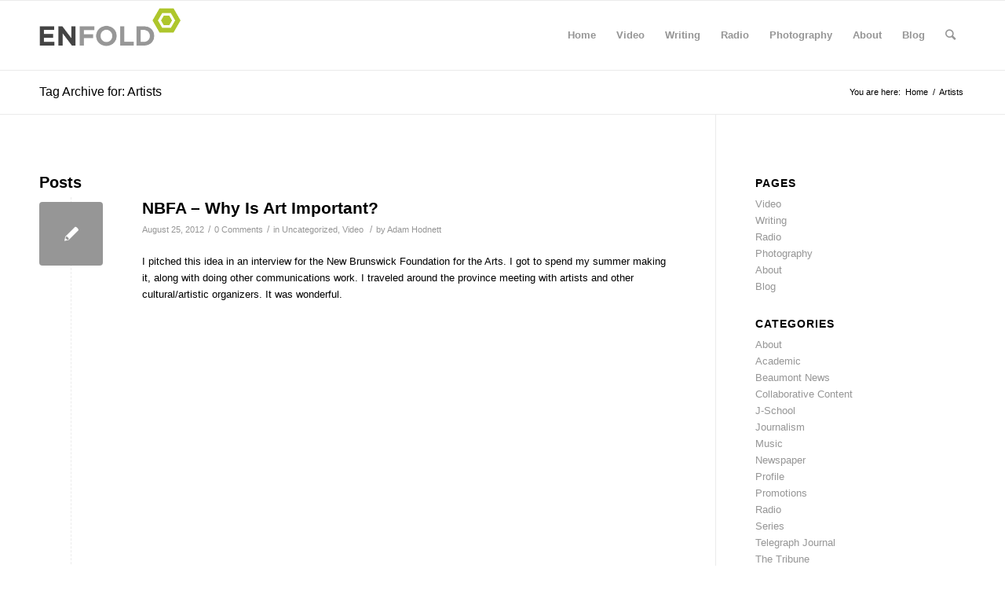

--- FILE ---
content_type: text/html; charset=UTF-8
request_url: http://adamhodnett.folkmedia.ca/tag/artists/
body_size: 6958
content:
<!DOCTYPE html>
<html lang="en" class="html_stretched responsive av-preloader-disabled av-default-lightbox  html_header_top html_logo_left html_main_nav_header html_menu_right html_slim html_header_sticky html_header_shrinking html_mobile_menu_phone html_header_searchicon html_content_align_center html_header_unstick_top_disabled html_header_stretch_disabled html_av-overlay-side html_av-overlay-side-classic html_av-submenu-noclone html_entry_id_198 av-cookies-no-cookie-consent av-no-preview html_text_menu_active ">
<head>
<meta charset="UTF-8" />
<meta name="robots" content="noindex, follow" />


<!-- mobile setting -->
<meta name="viewport" content="width=device-width, initial-scale=1">

<!-- Scripts/CSS and wp_head hook -->
<title>Artists &#8211; Adam Hodnett</title>
<link rel='dns-prefetch' href='//s.w.org' />
<link rel="alternate" type="application/rss+xml" title="Adam Hodnett &raquo; Feed" href="http://adamhodnett.folkmedia.ca/feed/" />
<link rel="alternate" type="application/rss+xml" title="Adam Hodnett &raquo; Comments Feed" href="http://adamhodnett.folkmedia.ca/comments/feed/" />
<link rel="alternate" type="application/rss+xml" title="Adam Hodnett &raquo; Artists Tag Feed" href="http://adamhodnett.folkmedia.ca/tag/artists/feed/" />
		<script type="text/javascript">
			window._wpemojiSettings = {"baseUrl":"https:\/\/s.w.org\/images\/core\/emoji\/13.0.1\/72x72\/","ext":".png","svgUrl":"https:\/\/s.w.org\/images\/core\/emoji\/13.0.1\/svg\/","svgExt":".svg","source":{"concatemoji":"http:\/\/adamhodnett.folkmedia.ca\/wp-includes\/js\/wp-emoji-release.min.js?ver=5.6.14"}};
			!function(e,a,t){var n,r,o,i=a.createElement("canvas"),p=i.getContext&&i.getContext("2d");function s(e,t){var a=String.fromCharCode;p.clearRect(0,0,i.width,i.height),p.fillText(a.apply(this,e),0,0);e=i.toDataURL();return p.clearRect(0,0,i.width,i.height),p.fillText(a.apply(this,t),0,0),e===i.toDataURL()}function c(e){var t=a.createElement("script");t.src=e,t.defer=t.type="text/javascript",a.getElementsByTagName("head")[0].appendChild(t)}for(o=Array("flag","emoji"),t.supports={everything:!0,everythingExceptFlag:!0},r=0;r<o.length;r++)t.supports[o[r]]=function(e){if(!p||!p.fillText)return!1;switch(p.textBaseline="top",p.font="600 32px Arial",e){case"flag":return s([127987,65039,8205,9895,65039],[127987,65039,8203,9895,65039])?!1:!s([55356,56826,55356,56819],[55356,56826,8203,55356,56819])&&!s([55356,57332,56128,56423,56128,56418,56128,56421,56128,56430,56128,56423,56128,56447],[55356,57332,8203,56128,56423,8203,56128,56418,8203,56128,56421,8203,56128,56430,8203,56128,56423,8203,56128,56447]);case"emoji":return!s([55357,56424,8205,55356,57212],[55357,56424,8203,55356,57212])}return!1}(o[r]),t.supports.everything=t.supports.everything&&t.supports[o[r]],"flag"!==o[r]&&(t.supports.everythingExceptFlag=t.supports.everythingExceptFlag&&t.supports[o[r]]);t.supports.everythingExceptFlag=t.supports.everythingExceptFlag&&!t.supports.flag,t.DOMReady=!1,t.readyCallback=function(){t.DOMReady=!0},t.supports.everything||(n=function(){t.readyCallback()},a.addEventListener?(a.addEventListener("DOMContentLoaded",n,!1),e.addEventListener("load",n,!1)):(e.attachEvent("onload",n),a.attachEvent("onreadystatechange",function(){"complete"===a.readyState&&t.readyCallback()})),(n=t.source||{}).concatemoji?c(n.concatemoji):n.wpemoji&&n.twemoji&&(c(n.twemoji),c(n.wpemoji)))}(window,document,window._wpemojiSettings);
		</script>
		<style type="text/css">
img.wp-smiley,
img.emoji {
	display: inline !important;
	border: none !important;
	box-shadow: none !important;
	height: 1em !important;
	width: 1em !important;
	margin: 0 .07em !important;
	vertical-align: -0.1em !important;
	background: none !important;
	padding: 0 !important;
}
</style>
	<link rel='stylesheet' id='wp-block-library-css'  href='http://adamhodnett.folkmedia.ca/wp-includes/css/dist/block-library/style.min.css?ver=5.6.14' type='text/css' media='all' />
<link rel='stylesheet' id='avia-merged-styles-css'  href='http://adamhodnett.folkmedia.ca/wp-content/uploads/dynamic_avia/avia-merged-styles-54a9d4d5c79926b8f7f3652ca90bce8a---603ef59c73c71.css' type='text/css' media='all' />
<script type='text/javascript' src='http://adamhodnett.folkmedia.ca/wp-includes/js/jquery/jquery.min.js?ver=3.5.1' id='jquery-core-js'></script>
<script type='text/javascript' src='http://adamhodnett.folkmedia.ca/wp-includes/js/jquery/jquery-migrate.min.js?ver=3.3.2' id='jquery-migrate-js'></script>
<link rel="https://api.w.org/" href="http://adamhodnett.folkmedia.ca/wp-json/" /><link rel="alternate" type="application/json" href="http://adamhodnett.folkmedia.ca/wp-json/wp/v2/tags/82" /><link rel="EditURI" type="application/rsd+xml" title="RSD" href="http://adamhodnett.folkmedia.ca/xmlrpc.php?rsd" />
<link rel="wlwmanifest" type="application/wlwmanifest+xml" href="http://adamhodnett.folkmedia.ca/wp-includes/wlwmanifest.xml" /> 
<meta name="generator" content="WordPress 5.6.14" />
<link rel="profile" href="http://gmpg.org/xfn/11" />
<link rel="alternate" type="application/rss+xml" title="Adam Hodnett RSS2 Feed" href="http://adamhodnett.folkmedia.ca/feed/" />
<link rel="pingback" href="http://adamhodnett.folkmedia.ca/xmlrpc.php" />
<!--[if lt IE 9]><script src="http://adamhodnett.folkmedia.ca/wp-content/themes/enfold/js/html5shiv.js"></script><![endif]-->


<!-- To speed up the rendering and to display the site as fast as possible to the user we include some styles and scripts for above the fold content inline -->
<script type="text/javascript">'use strict';var avia_is_mobile=!1;if(/Android|webOS|iPhone|iPad|iPod|BlackBerry|IEMobile|Opera Mini/i.test(navigator.userAgent)&&'ontouchstart' in document.documentElement){avia_is_mobile=!0;document.documentElement.className+=' avia_mobile '}
else{document.documentElement.className+=' avia_desktop '};document.documentElement.className+=' js_active ';(function(){var e=['-webkit-','-moz-','-ms-',''],n='';for(var t in e){if(e[t]+'transform' in document.documentElement.style){document.documentElement.className+=' avia_transform ';n=e[t]+'transform'};if(e[t]+'perspective' in document.documentElement.style)document.documentElement.className+=' avia_transform3d '};if(typeof document.getElementsByClassName=='function'&&typeof document.documentElement.getBoundingClientRect=='function'&&avia_is_mobile==!1){if(n&&window.innerHeight>0){setTimeout(function(){var e=0,o={},a=0,t=document.getElementsByClassName('av-parallax'),i=window.pageYOffset||document.documentElement.scrollTop;for(e=0;e<t.length;e++){t[e].style.top='0px';o=t[e].getBoundingClientRect();a=Math.ceil((window.innerHeight+i-o.top)*0.3);t[e].style[n]='translate(0px, '+a+'px)';t[e].style.top='auto';t[e].className+=' enabled-parallax '}},50)}}})();</script><style type='text/css'>
@font-face {font-family: 'entypo-fontello'; font-weight: normal; font-style: normal; font-display: auto;
src: url('http://adamhodnett.folkmedia.ca/wp-content/themes/enfold/config-templatebuilder/avia-template-builder/assets/fonts/entypo-fontello.woff2') format('woff2'),
url('http://adamhodnett.folkmedia.ca/wp-content/themes/enfold/config-templatebuilder/avia-template-builder/assets/fonts/entypo-fontello.woff') format('woff'),
url('http://adamhodnett.folkmedia.ca/wp-content/themes/enfold/config-templatebuilder/avia-template-builder/assets/fonts/entypo-fontello.ttf') format('truetype'), 
url('http://adamhodnett.folkmedia.ca/wp-content/themes/enfold/config-templatebuilder/avia-template-builder/assets/fonts/entypo-fontello.svg#entypo-fontello') format('svg'),
url('http://adamhodnett.folkmedia.ca/wp-content/themes/enfold/config-templatebuilder/avia-template-builder/assets/fonts/entypo-fontello.eot'),
url('http://adamhodnett.folkmedia.ca/wp-content/themes/enfold/config-templatebuilder/avia-template-builder/assets/fonts/entypo-fontello.eot?#iefix') format('embedded-opentype');
} #top .avia-font-entypo-fontello, body .avia-font-entypo-fontello, html body [data-av_iconfont='entypo-fontello']:before{ font-family: 'entypo-fontello'; }
</style>

<!--
Debugging Info for Theme support: 

Theme: Enfold
Version: 4.7.6.4
Installed: enfold
AviaFramework Version: 5.0
AviaBuilder Version: 4.7.6.4
aviaElementManager Version: 1.0.1
ML:128-PU:14-PLA:3
WP:5.6.14
Compress: CSS:all theme files - JS:all theme files
Updates: disabled
PLAu:3
-->
</head>




<body id="top" class="archive tag tag-artists tag-82  rtl_columns stretched helvetica-neue-websave helvetica_neue do-etfw" itemscope="itemscope" itemtype="https://schema.org/WebPage" >

	
	<div id='wrap_all'>

	
<header id='header' class='all_colors header_color light_bg_color  av_header_top av_logo_left av_main_nav_header av_menu_right av_slim av_header_sticky av_header_shrinking av_header_stretch_disabled av_mobile_menu_phone av_header_searchicon av_header_unstick_top_disabled av_bottom_nav_disabled  av_header_border_disabled'  role="banner" itemscope="itemscope" itemtype="https://schema.org/WPHeader" >

		<div  id='header_main' class='container_wrap container_wrap_logo'>
	
        <div class='container av-logo-container'><div class='inner-container'><span class='logo bg-logo'><a href='http://adamhodnett.folkmedia.ca/'><img height="100" width="300" src='http://adamhodnett.folkmedia.ca/wp-content/themes/enfold/images/layout/logo.png' alt='Adam Hodnett' title='Adam Hodnett'/></a></span><nav class='main_menu' data-selectname='Select a page'  role="navigation" itemscope="itemscope" itemtype="https://schema.org/SiteNavigationElement" ><div class='avia-menu fallback_menu av-main-nav-wrap'><ul id='avia-menu' class='menu avia_mega av-main-nav'><li class='menu-item'><a href='http://adamhodnett.folkmedia.ca'>Home</a></li><li class="page_item menu-item page-item-8"><a href="http://adamhodnett.folkmedia.ca/video/">Video</a></li>
<li class="page_item menu-item page-item-9"><a href="http://adamhodnett.folkmedia.ca/writing/">Writing</a></li>
<li class="page_item menu-item page-item-56"><a href="http://adamhodnett.folkmedia.ca/radio/">Radio</a></li>
<li class="page_item menu-item page-item-10"><a href="http://adamhodnett.folkmedia.ca/photography/">Photography</a></li>
<li class="page_item menu-item page-item-7"><a href="http://adamhodnett.folkmedia.ca/about-us/">About</a></li>
<li class="page_item menu-item page-item-11"><a href="http://adamhodnett.folkmedia.ca/blog/">Blog</a></li>
<li id="menu-item-search" class="noMobile menu-item menu-item-search-dropdown menu-item-avia-special"><a aria-label="Search" href="?s=" rel="nofollow" data-avia-search-tooltip="

&lt;form role=&quot;search&quot; action=&quot;http://adamhodnett.folkmedia.ca/&quot; id=&quot;searchform&quot; method=&quot;get&quot; class=&quot;&quot;&gt;
	&lt;div&gt;
		&lt;input type=&quot;submit&quot; value=&quot;&quot; id=&quot;searchsubmit&quot; class=&quot;button avia-font-entypo-fontello&quot; /&gt;
		&lt;input type=&quot;text&quot; id=&quot;s&quot; name=&quot;s&quot; value=&quot;&quot; placeholder='Search' /&gt;
			&lt;/div&gt;
&lt;/form&gt;" aria-hidden='false' data-av_icon='' data-av_iconfont='entypo-fontello'><span class="avia_hidden_link_text">Search</span></a></li><li class="av-burger-menu-main menu-item-avia-special ">
	        			<a href="#" aria-label="Menu" aria-hidden="false">
							<span class="av-hamburger av-hamburger--spin av-js-hamburger">
								<span class="av-hamburger-box">
						          <span class="av-hamburger-inner"></span>
						          <strong>Menu</strong>
								</span>
							</span>
							<span class="avia_hidden_link_text">Menu</span>
						</a>
	        		   </li></ul></div></nav></div> </div> 
		<!-- end container_wrap-->
		</div>
		<div class='header_bg'></div>

<!-- end header -->
</header>
		
	<div id='main' class='all_colors' data-scroll-offset='88'>

	<div class='stretch_full container_wrap alternate_color light_bg_color title_container'><div class='container'><h1 class='main-title entry-title '><a href='http://adamhodnett.folkmedia.ca/tag/artists/' rel='bookmark' title='Permanent Link: Tag Archive for: Artists'  itemprop="headline" >Tag Archive for: Artists</a></h1><div class="breadcrumb breadcrumbs avia-breadcrumbs"><div class="breadcrumb-trail" ><span class="trail-before"><span class="breadcrumb-title">You are here:</span></span> <span  itemscope="itemscope" itemtype="https://schema.org/BreadcrumbList" ><span  itemscope="itemscope" itemtype="https://schema.org/ListItem" itemprop="itemListElement" ><a itemprop="url" href="http://adamhodnett.folkmedia.ca" title="Adam Hodnett" rel="home" class="trail-begin"><span itemprop="name">Home</span></a><span itemprop="position" class="hidden">1</span></span></span> <span class="sep">/</span> <span class="trail-end">Artists</span></div></div></div></div>
        <div class='container_wrap container_wrap_first main_color sidebar_right'>

            <div class='container template-blog '>

                <main class='content av-content-small alpha units'  role="main" itemprop="mainContentOfPage" itemscope="itemscope" itemtype="https://schema.org/Blog" >

                    <div class="category-term-description">
                                            </div>

                    <h3 class='post-title tag-page-post-type-title '>Posts</h3><article class='post-entry post-entry-type-standard post-entry-198 post-loop-1 post-parity-odd post-entry-last single-small  post-198 post type-post status-publish format-standard hentry category-uncategorized category-video tag-adam-hodnett tag-art tag-artists tag-new-brunswick tag-new-brunswick-foundation-for-the-arts tag-why-is-art-important'  itemscope="itemscope" itemtype="https://schema.org/BlogPosting" ><div class='blog-meta'><a href='http://adamhodnett.folkmedia.ca/2012/08/nbfa-art-important/' class='small-preview'  title="NBFA – Why Is Art Important?"   itemprop="image" itemscope="itemscope" itemtype="https://schema.org/ImageObject" ><span class="iconfont" aria-hidden='true' data-av_icon='' data-av_iconfont='entypo-fontello'></span></a></div><div class='entry-content-wrapper clearfix standard-content'><header class="entry-content-header"><h2 class='post-title entry-title '  itemprop="headline" >	<a href='http://adamhodnett.folkmedia.ca/2012/08/nbfa-art-important/' rel='bookmark' title='Permanent Link: NBFA – Why Is Art Important?'>NBFA – Why Is Art Important?			<span class='post-format-icon minor-meta'></span>	</a></h2><span class='post-meta-infos'><time class='date-container minor-meta updated' >August 25, 2012</time><span class='text-sep text-sep-date'>/</span><span class='comment-container minor-meta'><a href="http://adamhodnett.folkmedia.ca/2012/08/nbfa-art-important/#respond" class="comments-link" >0 Comments</a></span><span class='text-sep text-sep-comment'>/</span><span class="blog-categories minor-meta">in <a href="http://adamhodnett.folkmedia.ca/category/uncategorized/" rel="tag">Uncategorized</a>, <a href="http://adamhodnett.folkmedia.ca/category/video/" rel="tag">Video</a> </span><span class="text-sep text-sep-cat">/</span><span class="blog-author minor-meta">by <span class="entry-author-link"  itemprop="author" ><span class="author"><span class="fn"><a href="http://adamhodnett.folkmedia.ca/author/adamhodnett/" title="Posts by Adam Hodnett" rel="author">Adam Hodnett</a></span></span></span></span></span></header><div class="entry-content"  itemprop="text" ><p>I pitched this idea in an interview for the New Brunswick Foundation for the Arts. I got to spend my summer making it, along with doing other communications work. I traveled around the province meeting with artists and other cultural/artistic organizers. It was wonderful.</p>
<p style="text-align: center;"><iframe src="https://www.youtube.com/embed/TAYs8WAhuCw" width="560" height="315" frameborder="0" allowfullscreen="allowfullscreen"></iframe></p>
</div><footer class="entry-footer"></footer><div class='post_delimiter'></div></div><div class='post_author_timeline'></div><span class='hidden'>
				<span class='av-structured-data'  itemprop="image" itemscope="itemscope" itemtype="https://schema.org/ImageObject" >
						<span itemprop='url'></span>
						<span itemprop='height'>0</span>
						<span itemprop='width'>0</span>
				</span>
				<span class='av-structured-data'  itemprop="publisher" itemtype="https://schema.org/Organization" itemscope="itemscope" >
						<span itemprop='name'>Adam Hodnett</span>
						<span itemprop='logo' itemscope itemtype='https://schema.org/ImageObject'>
							<span itemprop='url'></span>
						 </span>
				</span><span class='av-structured-data'  itemprop="author" itemscope="itemscope" itemtype="https://schema.org/Person" ><span itemprop='name'>Adam Hodnett</span></span><span class='av-structured-data'  itemprop="datePublished" datetime="2012-08-25T14:21:02-03:00" >2012-08-25 14:21:02</span><span class='av-structured-data'  itemprop="dateModified" itemtype="https://schema.org/dateModified" >2015-05-19 06:27:09</span><span class='av-structured-data'  itemprop="mainEntityOfPage" itemtype="https://schema.org/mainEntityOfPage" ><span itemprop='name'>NBFA – Why Is Art Important?</span></span></span></article><div class='single-small'></div>
                <!--end content-->
                </main>

                <aside class='sidebar sidebar_right   alpha units'  role="complementary" itemscope="itemscope" itemtype="https://schema.org/WPSideBar" ><div class='inner_sidebar extralight-border'><section class='widget widget_pages'><h3 class='widgettitle'>Pages</h3><ul><li class="page_item page-item-8"><a href="http://adamhodnett.folkmedia.ca/video/">Video</a></li>
<li class="page_item page-item-9"><a href="http://adamhodnett.folkmedia.ca/writing/">Writing</a></li>
<li class="page_item page-item-56"><a href="http://adamhodnett.folkmedia.ca/radio/">Radio</a></li>
<li class="page_item page-item-10"><a href="http://adamhodnett.folkmedia.ca/photography/">Photography</a></li>
<li class="page_item page-item-7"><a href="http://adamhodnett.folkmedia.ca/about-us/">About</a></li>
<li class="page_item page-item-11"><a href="http://adamhodnett.folkmedia.ca/blog/">Blog</a></li>
</ul><span class='seperator extralight-border'></span></section><section class='widget widget_categories'><h3 class='widgettitle'>Categories</h3><ul>	<li class="cat-item cat-item-31"><a href="http://adamhodnett.folkmedia.ca/category/about/">About</a>
</li>
	<li class="cat-item cat-item-3"><a href="http://adamhodnett.folkmedia.ca/category/academic/">Academic</a>
</li>
	<li class="cat-item cat-item-78"><a href="http://adamhodnett.folkmedia.ca/category/beaumont-news/">Beaumont News</a>
</li>
	<li class="cat-item cat-item-35"><a href="http://adamhodnett.folkmedia.ca/category/collaborative-content/">Collaborative Content</a>
</li>
	<li class="cat-item cat-item-15"><a href="http://adamhodnett.folkmedia.ca/category/j-school/">J-School</a>
</li>
	<li class="cat-item cat-item-26"><a href="http://adamhodnett.folkmedia.ca/category/journalism/">Journalism</a>
</li>
	<li class="cat-item cat-item-36"><a href="http://adamhodnett.folkmedia.ca/category/music/">Music</a>
</li>
	<li class="cat-item cat-item-79"><a href="http://adamhodnett.folkmedia.ca/category/newspaper/">Newspaper</a>
</li>
	<li class="cat-item cat-item-25"><a href="http://adamhodnett.folkmedia.ca/category/profile/">Profile</a>
</li>
	<li class="cat-item cat-item-53"><a href="http://adamhodnett.folkmedia.ca/category/promotions/">Promotions</a>
</li>
	<li class="cat-item cat-item-68"><a href="http://adamhodnett.folkmedia.ca/category/radio/">Radio</a>
</li>
	<li class="cat-item cat-item-69"><a href="http://adamhodnett.folkmedia.ca/category/series/">Series</a>
</li>
	<li class="cat-item cat-item-91"><a href="http://adamhodnett.folkmedia.ca/category/telegraph-journal/">Telegraph Journal</a>
</li>
	<li class="cat-item cat-item-75"><a href="http://adamhodnett.folkmedia.ca/category/the-tribune/">The Tribune</a>
</li>
	<li class="cat-item cat-item-1"><a href="http://adamhodnett.folkmedia.ca/category/uncategorized/">Uncategorized</a>
</li>
	<li class="cat-item cat-item-85"><a href="http://adamhodnett.folkmedia.ca/category/video/">Video</a>
</li>
	<li class="cat-item cat-item-77"><a href="http://adamhodnett.folkmedia.ca/category/web-design/">Web Design</a>
</li>
	<li class="cat-item cat-item-86"><a href="http://adamhodnett.folkmedia.ca/category/writing/">Writing</a>
</li>
</ul><span class='seperator extralight-border'></span></section><section class='widget widget_archive'><h3 class='widgettitle'>Archive</h3><ul>	<li><a href='http://adamhodnett.folkmedia.ca/2018/03/'>March 2018</a></li>
	<li><a href='http://adamhodnett.folkmedia.ca/2016/10/'>October 2016</a></li>
	<li><a href='http://adamhodnett.folkmedia.ca/2016/09/'>September 2016</a></li>
	<li><a href='http://adamhodnett.folkmedia.ca/2015/11/'>November 2015</a></li>
	<li><a href='http://adamhodnett.folkmedia.ca/2015/07/'>July 2015</a></li>
	<li><a href='http://adamhodnett.folkmedia.ca/2015/05/'>May 2015</a></li>
	<li><a href='http://adamhodnett.folkmedia.ca/2015/01/'>January 2015</a></li>
	<li><a href='http://adamhodnett.folkmedia.ca/2014/09/'>September 2014</a></li>
	<li><a href='http://adamhodnett.folkmedia.ca/2014/08/'>August 2014</a></li>
	<li><a href='http://adamhodnett.folkmedia.ca/2013/12/'>December 2013</a></li>
	<li><a href='http://adamhodnett.folkmedia.ca/2013/11/'>November 2013</a></li>
	<li><a href='http://adamhodnett.folkmedia.ca/2013/07/'>July 2013</a></li>
	<li><a href='http://adamhodnett.folkmedia.ca/2013/04/'>April 2013</a></li>
	<li><a href='http://adamhodnett.folkmedia.ca/2013/02/'>February 2013</a></li>
	<li><a href='http://adamhodnett.folkmedia.ca/2012/11/'>November 2012</a></li>
	<li><a href='http://adamhodnett.folkmedia.ca/2012/08/'>August 2012</a></li>
	<li><a href='http://adamhodnett.folkmedia.ca/2012/07/'>July 2012</a></li>
	<li><a href='http://adamhodnett.folkmedia.ca/2012/05/'>May 2012</a></li>
	<li><a href='http://adamhodnett.folkmedia.ca/2012/01/'>January 2012</a></li>
</ul><span class='seperator extralight-border'></span></section></div></aside>
            </div><!--end container-->

        </div><!-- close default .container_wrap element -->


						<div class='container_wrap footer_color' id='footer'>

					<div class='container'>

						<div class='flex_column av_one_fourth  first el_before_av_one_fourth'>				<section class='widget'>
				<h3 class='widgettitle'>Interesting links</h3>
				<span class='minitext'>Here are some interesting links for you! Enjoy your stay :)</span>
				</section>
			</div><div class='flex_column av_one_fourth  el_after_av_one_fourth  el_before_av_one_fourth '><section class='widget widget_pages'><h3 class='widgettitle'>Pages</h3><ul><li class="page_item page-item-8"><a href="http://adamhodnett.folkmedia.ca/video/">Video</a></li>
<li class="page_item page-item-9"><a href="http://adamhodnett.folkmedia.ca/writing/">Writing</a></li>
<li class="page_item page-item-56"><a href="http://adamhodnett.folkmedia.ca/radio/">Radio</a></li>
<li class="page_item page-item-10"><a href="http://adamhodnett.folkmedia.ca/photography/">Photography</a></li>
<li class="page_item page-item-7"><a href="http://adamhodnett.folkmedia.ca/about-us/">About</a></li>
<li class="page_item page-item-11"><a href="http://adamhodnett.folkmedia.ca/blog/">Blog</a></li>
</ul><span class='seperator extralight-border'></span></section></div><div class='flex_column av_one_fourth  el_after_av_one_fourth  el_before_av_one_fourth '><section class='widget widget_categories'><h3 class='widgettitle'>Categories</h3><ul>	<li class="cat-item cat-item-31"><a href="http://adamhodnett.folkmedia.ca/category/about/">About</a>
</li>
	<li class="cat-item cat-item-3"><a href="http://adamhodnett.folkmedia.ca/category/academic/">Academic</a>
</li>
	<li class="cat-item cat-item-78"><a href="http://adamhodnett.folkmedia.ca/category/beaumont-news/">Beaumont News</a>
</li>
	<li class="cat-item cat-item-35"><a href="http://adamhodnett.folkmedia.ca/category/collaborative-content/">Collaborative Content</a>
</li>
	<li class="cat-item cat-item-15"><a href="http://adamhodnett.folkmedia.ca/category/j-school/">J-School</a>
</li>
	<li class="cat-item cat-item-26"><a href="http://adamhodnett.folkmedia.ca/category/journalism/">Journalism</a>
</li>
	<li class="cat-item cat-item-36"><a href="http://adamhodnett.folkmedia.ca/category/music/">Music</a>
</li>
	<li class="cat-item cat-item-79"><a href="http://adamhodnett.folkmedia.ca/category/newspaper/">Newspaper</a>
</li>
	<li class="cat-item cat-item-25"><a href="http://adamhodnett.folkmedia.ca/category/profile/">Profile</a>
</li>
	<li class="cat-item cat-item-53"><a href="http://adamhodnett.folkmedia.ca/category/promotions/">Promotions</a>
</li>
	<li class="cat-item cat-item-68"><a href="http://adamhodnett.folkmedia.ca/category/radio/">Radio</a>
</li>
	<li class="cat-item cat-item-69"><a href="http://adamhodnett.folkmedia.ca/category/series/">Series</a>
</li>
	<li class="cat-item cat-item-91"><a href="http://adamhodnett.folkmedia.ca/category/telegraph-journal/">Telegraph Journal</a>
</li>
	<li class="cat-item cat-item-75"><a href="http://adamhodnett.folkmedia.ca/category/the-tribune/">The Tribune</a>
</li>
	<li class="cat-item cat-item-1"><a href="http://adamhodnett.folkmedia.ca/category/uncategorized/">Uncategorized</a>
</li>
	<li class="cat-item cat-item-85"><a href="http://adamhodnett.folkmedia.ca/category/video/">Video</a>
</li>
	<li class="cat-item cat-item-77"><a href="http://adamhodnett.folkmedia.ca/category/web-design/">Web Design</a>
</li>
	<li class="cat-item cat-item-86"><a href="http://adamhodnett.folkmedia.ca/category/writing/">Writing</a>
</li>
</ul><span class='seperator extralight-border'></span></section></div><div class='flex_column av_one_fourth  el_after_av_one_fourth  el_before_av_one_fourth '><section class='widget widget_archive'><h3 class='widgettitle'>Archive</h3><ul>	<li><a href='http://adamhodnett.folkmedia.ca/2018/03/'>March 2018</a></li>
	<li><a href='http://adamhodnett.folkmedia.ca/2016/10/'>October 2016</a></li>
	<li><a href='http://adamhodnett.folkmedia.ca/2016/09/'>September 2016</a></li>
	<li><a href='http://adamhodnett.folkmedia.ca/2015/11/'>November 2015</a></li>
	<li><a href='http://adamhodnett.folkmedia.ca/2015/07/'>July 2015</a></li>
	<li><a href='http://adamhodnett.folkmedia.ca/2015/05/'>May 2015</a></li>
	<li><a href='http://adamhodnett.folkmedia.ca/2015/01/'>January 2015</a></li>
	<li><a href='http://adamhodnett.folkmedia.ca/2014/09/'>September 2014</a></li>
	<li><a href='http://adamhodnett.folkmedia.ca/2014/08/'>August 2014</a></li>
	<li><a href='http://adamhodnett.folkmedia.ca/2013/12/'>December 2013</a></li>
	<li><a href='http://adamhodnett.folkmedia.ca/2013/11/'>November 2013</a></li>
	<li><a href='http://adamhodnett.folkmedia.ca/2013/07/'>July 2013</a></li>
	<li><a href='http://adamhodnett.folkmedia.ca/2013/04/'>April 2013</a></li>
	<li><a href='http://adamhodnett.folkmedia.ca/2013/02/'>February 2013</a></li>
	<li><a href='http://adamhodnett.folkmedia.ca/2012/11/'>November 2012</a></li>
	<li><a href='http://adamhodnett.folkmedia.ca/2012/08/'>August 2012</a></li>
	<li><a href='http://adamhodnett.folkmedia.ca/2012/07/'>July 2012</a></li>
	<li><a href='http://adamhodnett.folkmedia.ca/2012/05/'>May 2012</a></li>
	<li><a href='http://adamhodnett.folkmedia.ca/2012/01/'>January 2012</a></li>
</ul><span class='seperator extralight-border'></span></section></div>
					</div>

				<!-- ####### END FOOTER CONTAINER ####### -->
				</div>

	

	
				<footer class='container_wrap socket_color' id='socket'  role="contentinfo" itemscope="itemscope" itemtype="https://schema.org/WPFooter" >
                    <div class='container'>

                        <span class='copyright'>&copy; Copyright  - <a href='http://adamhodnett.folkmedia.ca/'>Adam Hodnett</a> - <a rel='nofollow' href='https://kriesi.at'>Enfold WordPress Theme by Kriesi</a></span>

                        
                    </div>

	            <!-- ####### END SOCKET CONTAINER ####### -->
				</footer>


					<!-- end main -->
		</div>
		
		<!-- end wrap_all --></div>

<a href='#top' title='Scroll to top' id='scroll-top-link' aria-hidden='true' data-av_icon='' data-av_iconfont='entypo-fontello'><span class="avia_hidden_link_text">Scroll to top</span></a>

<div id="fb-root"></div>


 <script type='text/javascript'>
 /* <![CDATA[ */  
var avia_framework_globals = avia_framework_globals || {};
    avia_framework_globals.frameworkUrl = 'http://adamhodnett.folkmedia.ca/wp-content/themes/enfold/framework/';
    avia_framework_globals.installedAt = 'http://adamhodnett.folkmedia.ca/wp-content/themes/enfold/';
    avia_framework_globals.ajaxurl = 'http://adamhodnett.folkmedia.ca/wp-admin/admin-ajax.php';
/* ]]> */ 
</script>
 
 <script type='text/javascript' src='http://adamhodnett.folkmedia.ca/wp-content/plugins/easy-twitter-feed-widget/js/twitter-widgets.js?ver=1.0' id='do-etfw-twitter-widgets-js'></script>
<script type='text/javascript' src='http://adamhodnett.folkmedia.ca/wp-includes/js/wp-embed.min.js?ver=5.6.14' id='wp-embed-js'></script>
<script type='text/javascript' src='http://adamhodnett.folkmedia.ca/wp-content/uploads/dynamic_avia/avia-footer-scripts-8850ec3159254a8645694a42752d638c---603ef59c94ed0.js' id='avia-footer-scripts-js'></script>
</body>
</html>
